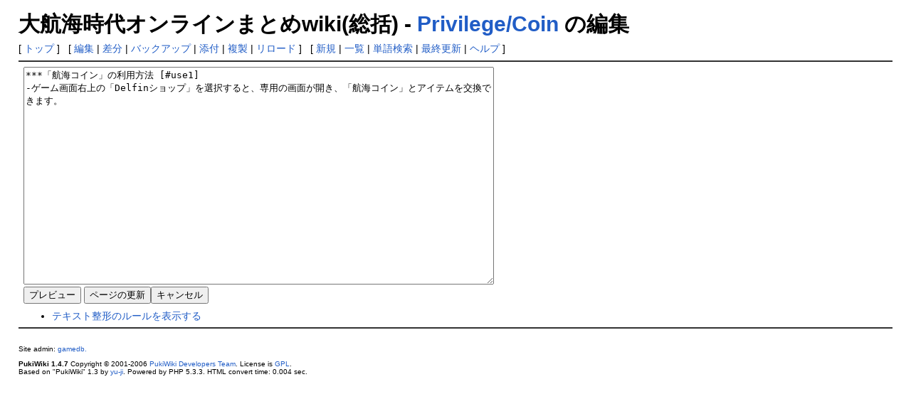

--- FILE ---
content_type: text/html; charset=EUC-JP
request_url: http://gvo.gamedb.info/wiki/?plugin=paraedit&parnum=5&page=Privilege%2FCoin&refer=Privilege%2FCoin
body_size: 31779
content:
<?xml version="1.0" encoding="EUC-JP" ?>
<!DOCTYPE html PUBLIC "-//W3C//DTD XHTML 1.1//EN" "http://www.w3.org/TR/xhtml11/DTD/xhtml11.dtd">
<html xmlns="http://www.w3.org/1999/xhtml" xml:lang="ja">
<head>
 <meta http-equiv="content-type" content="application/xhtml+xml; charset=EUC-JP" />
 <meta http-equiv="content-style-type" content="text/css" />
 <meta name="robots" content="NOINDEX,NOFOLLOW" />
 <meta name="keywords" content="大航海時代,攻略,大航海時代 Online,大航海時代online,大航海時代オンライン,KOEI,光栄,攻略,アイテム,情報,wiki,MMORPG,地図,アイテム,クエスト,交易品,生産,イベント,アップデート,大海戦" />
 <meta name="description" content="MMORPG「大航海時代 Online」の攻略サイトです。大航海時代オンラインの攻略情報を幅広く扱う。アイテムデータ ･ クエスト攻略 ･ 交易品 ･ 地図 ･ 街情報 ･ 船情報 ･ 職業情報 等。イベントやアップデート情報にも素早く対応。" />
 <title>大航海時代オンラインまとめwiki(総括)</title>
<!--
 <link rel="stylesheet" href="" type="text/css" media="screen" />
-->
<link rel="stylesheet" href="http://css1.gamedb.info/style_gvo.css" type="text/css" media="screen" />
  <link rel="alternate" type="application/rss+xml" title="RSS" href="http://gvo.gamedb.info/wiki/?cmd=rss" />

</head>
<body>

<div id="header">
 <h1 class="title">大航海時代オンラインまとめwiki(総括) - <a href="http://gvo.gamedb.info/wiki/?plugin=related&amp;page=Privilege%2FCoin">Privilege/Coin</a>  の編集</h1>
</div>

<div id="navigator">
 [ <a href="http://gvo.gamedb.info/wiki/?FrontPage" >トップ</a> ] &nbsp;

 [
 	<a href="http://gvo.gamedb.info/wiki/?cmd=edit&amp;page=Privilege%2FCoin" >編集</a> |
	  <a href="http://gvo.gamedb.info/wiki/?cmd=diff&amp;page=Privilege%2FCoin" >差分</a> 	| <a href="http://gvo.gamedb.info/wiki/?cmd=backup&amp;page=Privilege%2FCoin" >バックアップ</a>  	| <a href="http://gvo.gamedb.info/wiki/?plugin=attach&amp;pcmd=upload&amp;page=Privilege%2FCoin" >添付</a>  	 | <a href="http://gvo.gamedb.info/wiki/?plugin=template&amp;refer=Privilege%2FCoin" >複製</a> | <a href="http://gvo.gamedb.info/wiki/?Privilege%2FCoin" >リロード</a> ] &nbsp;

 [
 	<a href="http://gvo.gamedb.info/wiki/?plugin=newpage&amp;refer=Privilege%2FCoin" >新規</a> |
    <a href="http://gvo.gamedb.info/wiki/?cmd=list" >一覧</a>  | <a href="http://gvo.gamedb.info/wiki/?cmd=search" >単語検索</a> | <a href="http://gvo.gamedb.info/wiki/?RecentChanges" >最終更新</a> | <a href="http://gvo.gamedb.info/wiki/?Help" >ヘルプ</a> ]

</div>

<hr class="full_hr" />
<div id="body"><div class="edit_form">
 <form action="http://gvo.gamedb.info/wiki/" method="post" style="margin-bottom:0px;">
<div><input type="hidden" name="encode_hint" value="ぷ" /></div>

  
  <input type="hidden" name="cmd"    value="edit" />
  <input type="hidden" name="page"   value="Privilege/Coin" />
  <input type="hidden" name="digest" value="6ea0e9b46bee8d7d75a08338fe321adf" />
  <input type=hidden name="msg_before" value="[[トップ&gt;/]] &gt; [[特典&gt;Privilege]] &gt; 航海コイン_PaRaeDiT_*航海コイン [#vf63d2fa]_PaRaeDiT_#contents_PaRaeDiT_-[[公式サイト&gt;https://www.gamecity.ne.jp/dol/topics_cms/coin.html]]_PaRaeDiT_**概要 [#a8f58672]_PaRaeDiT_***「航海コイン」とは [#b174db21]_PaRaeDiT_「航海コイン」は、ゲーム内のショップで様々なアイテム・各種チケットと交換できます。~_PaRaeDiT_直接購入してチャージするほか、プレイチケットの購入などでチャージされます。~_PaRaeDiT__PaRaeDiT_***プレイチケット」で「航海コイン」をチャージ！ [#ticket]_PaRaeDiT_-「プレイチケット」、「90日間プレイチケット」のいずれかを適用すると、特典として「航海コイン」がチャージされます。_PaRaeDiT_|CENTER:商品名|CENTER:「航海コイン」チャージ枚数|h_PaRaeDiT_|プレイチケット|「航海コイン」（無料分）120枚|_PaRaeDiT_|90日間プレイチケット|「航海コイン」（無料分）720枚|_PaRaeDiT_-※「航海コイン」には有料分と無料分があり、「プレイチケット」適用の際は無料分がチャージされます。_PaRaeDiT_--※「航海コイン」のチャージに関してのご注意は[[こちら&gt;#notice]]をご確認ください。_PaRaeDiT_-[[「プレイチケット」の購入はこちら&gt;https://www.gamecity.ne.jp/dol/procedure/index.htm]]_PaRaeDiT_--※購入の際には、製品版アカウントの有効期間が29日以内である必要があります。_PaRaeDiT_">
<input type=hidden name="msg_after"  value="_PaRaeDiT_***「航海コイン」利用時の注意 [#use1]_PaRaeDiT_-「航海コイン」は有料分と無料分に機能の差はありません。~_PaRaeDiT_ただし、利用する際は有料分から先に消費されます。_PaRaeDiT_***「航海コイン」を追加チャージ [#charge]_PaRaeDiT_-下記の商品からいずれかを選んで購入すると「航海コイン」を追加でチャージできます。~_PaRaeDiT_「航海コイン」には有料分と無料分があり、特典として無料分がチャージされます。_PaRaeDiT_|CENTER:商品名|CENTER:価格|CENTER:「航海コイン」チャージ枚数|h_PaRaeDiT_|航海コイン1000|1,100円(税込)|有料分1000枚|_PaRaeDiT_|航海コイン2000|2,200円(税込)|有料分2000枚 + 無料分100枚|_PaRaeDiT_|航海コイン5000|5,500円(税込)|有料分5000枚 + 無料分300枚|_PaRaeDiT_|航海コイン10000|11,000円(税込)|有料分10000枚 + 無料分1000枚|_PaRaeDiT_・基本的なレートは有料分のみで1コイン=1.1円となる。_PaRaeDiT_***「航海コイン」の購入・チャージに関するご注意 [#notice]_PaRaeDiT_-「航海コイン」の購入時には、まずチャージするアカウントの機種を選択します。~_PaRaeDiT_どの機種にチャージするかによって、利用可能アカウントが変わります。~_PaRaeDiT_詳細は下記をご確認ください。_PaRaeDiT__PaRaeDiT_|CENTER:チャージするアカウントの機種|CENTER:利用可能アカウント|h_PaRaeDiT_||400|c_PaRaeDiT_|Windows|GAMECITY市民ID内にある全てのWindows製品版アカウントで「航海コイン」を共有して利用できます。&amp;br;ネットカフェアカウントで「航海コイン」を利用したい方もWindows版を選択してご購入ください。|_PaRaeDiT_|“PlayStation 3”&amp;br;“PlayStation 4”|GAMECITY市民ID内にある”PlayStation 3”製品版アカウント、”PlayStation 4”製品版アカウントで共有して「航海コイン」を利用できます。 &amp;br;”PlayStation 3”、 ”PlayStation 4”はどちらの機種を選択しても、「航海コイン」の残枚数、利用数が共有されます。&amp;br;購入時に表示される「航海コイン」の所持枚数も共有のものです。|_PaRaeDiT_-製品版アカウントの機種と異なる機種からログインした場合も「航海コイン」は利用できます。_PaRaeDiT_--例：~_PaRaeDiT_Windows製品版アカウントで「航海コイン」をチャージ~_PaRaeDiT_↓~_PaRaeDiT_共通アカウント機能を利用してWindows製品版アカウントで“PlayStation 3“からログイン~_PaRaeDiT_↓~_PaRaeDiT_Windows製品版アカウントで“PlayStation 3“からログイン~_PaRaeDiT_↓~_PaRaeDiT_Windows版の「航海コイン」を利用可能~_PaRaeDiT_※上記の例では、Windows製品版アカウントでログインを行っているため、”PlayStation 3″からログインを行っていても“PlayStation 3″、”PlayStation 4″でチャージした「航海コイン」は利用できません。_PaRaeDiT_ _PaRaeDiT_-[[体験版アカウント&gt;http://www.gamecity.ne.jp/dol/support/comparison.htm]]で%%は%%あっても、「[[航海コイン&gt;https://www.gamecity.ne.jp/dol/topics_cms/coin.html]]」は購入・利用できます%%せん%%。_PaRaeDiT_-一度購入した「航海コイン」は返金できません。_PaRaeDiT_**「航海コイン」と交換できるアイテム [#coin]_PaRaeDiT_-「航海コイン」はプレイチケットの購入時に自動でチャージされるコインです。~_PaRaeDiT_ゲーム内のショップで様々なアイテムと交換できます。_PaRaeDiT__PaRaeDiT_-アイテムの追加や交換枚数の改訂、キャンペーンでのアイテム追加も行います。~_PaRaeDiT_これらの実施に際しては[[公式サイト&gt;https://www.gamecity.ne.jp/dol/topics_cms/coin.html]]上にてご案内します。_PaRaeDiT__PaRaeDiT_-※ 入手しても効果を得られない（使用上限に達している）アイテムは、Delfinショップの陳列品一覧に表示されません。_PaRaeDiT__PaRaeDiT_|~''アイテム名''|~''個数''|~''交換枚数''|~''効果''|~''備考''|h_PaRaeDiT_||RIGHT:|RIGHT:|300||c_PaRaeDiT_|セフィロトの樹|1|30|聖書に登場する神秘の樹を描いたカード。&amp;br;使用するとタロットの効果を打ち消す。||_PaRaeDiT_|緊急造船依頼書|1|30|依頼した造船の必要残り日数を0にするための依頼書。||_PaRaeDiT_|特別委任航行許可証|1|200|委任航行開始時に選択して使用。&amp;br;回航許可証は消費せず、1枚で距離に関係なく委任航行できる。|※取引不可|_PaRaeDiT_|宝船設計図|1|300|鄭和の巨大船・宝船の設計図。&amp;br;使用するとグレード経験が最大になる。&amp;br;どの船にも使える。||_PaRaeDiT_|上級飼育者認定証|1|500|アパルタメントに預託可能なペットが1匹増える。&amp;br;また、連れているペットとアパルタメントに預託しているペットを、出航所役人や執事から交換可能になる。&amp;br;1回のみ依頼可能。|※取引不可|_PaRaeDiT_|叡智の結晶（小）|1|350|神々しく光り輝く小さい結晶。&amp;br;「叡智の書」に近づけると、ソフィアを1000獲得する。||_PaRaeDiT_|上級緊急救命技術書|1|180|1時間の間に1度、船の耐久と船員数を最大の100％まで回復する。|※事前に使用しておくことで効果を発揮するアイテムです。|_PaRaeDiT_|船員装備お手入れ本・入門|1|80|船員装備のお手入れ術が書かれた本。&amp;br;1時間、船員装備の耐久度の減少を防ぐ。||_PaRaeDiT_|船員装備お手入れ本・基礎|1|150|船員装備のお手入れ術が書かれた本。&amp;br;1日間、船員装備の耐久度の減少を防ぐ。||_PaRaeDiT_|船員装備ぷち宝箱|1|100|様々な船員装備が詰まった収納箱。&amp;br;好きなものを一つもらえる。||_PaRaeDiT_|緊急鑑定依頼書|1|100|財宝箱の鑑定を依頼するための証書。&amp;br;鑑定回数が1回復する。||_PaRaeDiT_|仕掛けの解除道具|1|300|手先が器用な職人が使用する道具。&amp;br;からくり宝箱の仕掛けを解除できる。|(2023/6/20追加)|_PaRaeDiT_|匠の宝石研磨工具箱 |1|450|宝石加工用の上質な道具箱。&amp;br;加工に失敗しない。|(2023/12/19追加)|_PaRaeDiT_***お守り・ヴェール [#talisman]_PaRaeDiT_|~''アイテム名''|~''個数''|~''交換枚数''|~''効果''|~''備考''|h_PaRaeDiT_||RIGHT:|RIGHT:|||c_PaRaeDiT_|主天使のヴェール（自分用）|1|40|不思議な力の宿ったヴェール。&amp;br;1時間、嵐や吹雪、海氷を除く自然災害から守る。|※取引不可|_PaRaeDiT_|雷神のお守り(自分用)|1|50|雷神の力を宿すお守り。&amp;br;1時間、スキル熟練度を50%多く獲得できる。|~|_PaRaeDiT_|海神のお守り(自分用)|1|50|海神の力を宿すお守り。&amp;br;1時間、経験値を50%多く獲得できる。|~|_PaRaeDiT_|風王のペンダント(自分用)|1|70|風王の力を宿すペンダント。&amp;br;1時間、船の速度が30％上昇する。|~|_PaRaeDiT_***副官関連 [#Adjutant]_PaRaeDiT_|~''アイテム名''|~''個数''|~''交換枚数''|~''効果''|~''備考''|h_PaRaeDiT_||RIGHT:|RIGHT:|150|150|c_PaRaeDiT_|副官の航海極意(冒険)|1|120|副官がまとめた航海極意。&amp;br;主に冒険の記述が多い。&amp;br;副官冒険経験値+180000|※経験値の獲得により、副官の冒険レベルがアップすることがあります。&amp;br;その際のレベルアップは、一度に最大で3レベルまでとなります。&amp;br;3レベルを超えた分の経験値については獲得できませんのでご注意ください。|_PaRaeDiT_|副官の航海極意(交易)|1|120|副官がまとめた航海極意。&amp;br;主に交易の記述が多い。&amp;br;副官交易経験値+180000|~|_PaRaeDiT_|副官の航海極意(戦闘)|1|120|副官がまとめた航海極意。&amp;br;主に戦闘の記述が多い。&amp;br;副官戦闘経験値+180000|~|_PaRaeDiT_|船長の秘伝書|1|350|副官の能力を引き出すための書籍。&amp;br;副官に新しいスキルを習得させることができる。|※副官によって付与可能なスキルが異なります。|_PaRaeDiT_|副官習得術指南書 |1|980|副官の特別スキル使用可能数を1増やす。&amp;br;副官ごとに一回のみ使用可能。 |(2023/6/20追加）&amp;br;※副官によって付与可能なスキルが異なります。|_PaRaeDiT_|副官学校成果報告書（大）|1|120|副官学科についての報告書。&amp;br;副官学校の点数を10000獲得する。 | (2023/6/20追加）&amp;br;※副官学校に入学していない状態では使用できません。&amp;br;※点数の上限は60000です。上限を超えて点数を獲得することはできません。 |_PaRaeDiT_***オーナメント [#Ornament]_PaRaeDiT_|~''アイテム名''|~''個数''|~''交換枚数''|~''効果''|~''備考''|h_PaRaeDiT_||RIGHT:|RIGHT:|||c_PaRaeDiT_|広船|1|480|「広船」の船体を元に制作されたオーナメント。|強化東アジア大型船体(台湾船の船体)の材料|_PaRaeDiT_|沙船|1|480|「沙船」の船体を元に制作されたオーナメント。|改良東アジア大型船体(大型福船用の船体)の材料|_PaRaeDiT_|菱垣廻船|1|480|「菱垣廻船」の船体を元に制作されたオーナメント。|改良東アジア大型櫂船(大安宅船の船体)の材料|_PaRaeDiT_***拡張依頼状・指南依頼状 [#Expansion]_PaRaeDiT_|~''アイテム名''|~''個数''|~''交換枚数''|~''効果''|~''備考''|h_PaRaeDiT_||RIGHT:|RIGHT:||200|c_PaRaeDiT_|バッグ拡張依頼状|1|980|キャプテンバッグ数を5増やすギルド宛の推薦依頼状。&amp;br;二回のみ依頼可能。|※取引不可&amp;br;キャンペーンにより航海コイン490枚で購入可能になることあり。|_PaRaeDiT_|バインダー拡張依頼状|1|980|バインダー数を5増やすギルド宛の推薦依頼状。&amp;br;一回のみ依頼可能。|~|_PaRaeDiT_|貸金庫拡張依頼状|1|980|貸金庫数を5増やすギルド宛の推薦依頼状。&amp;br;一回のみ依頼可能。&amp;br;&amp;color(red){※「[[貸金庫&gt;Bank]]」を取得していないキャラクターは利用できません。};&amp;br;&amp;color(red){貸金庫の取得には[[爵位&gt;Peerage]]が「准八等勲爵士」以上である必要があります。}; |~|_PaRaeDiT_|習得術指南依頼状|1|980|スキル習得可能数を3増やすギルド宛の推薦依頼状。&amp;br;一回のみ依頼可能。|~|_PaRaeDiT_|紋章倉庫増築道具|1|300|紋章倉庫の収納可能数を1増やす、道具一式。&amp;br;収納上限数：8|2019/10/15追加&amp;br;※倉庫は、同一アカウントかつ同一ワールドに作成されたすべてのキャラクターで共有されます。|_PaRaeDiT_|船デコ倉庫増築道具|1|300|船デコ倉庫の収納可能数を1増やす、道具一式。&amp;br;収納上限数：25|~|_PaRaeDiT_|船員装備倉庫増築道具|1|300|船員装備倉庫の収納可能数を1増やす、道具一式。&amp;br;収納上限数：15|~|_PaRaeDiT_***名前変更・容姿変更 [#Change]_PaRaeDiT_|~''アイテム名''|~''個数''|~''交換枚数''|~''効果''|~''備考''|h_PaRaeDiT_||RIGHT:|RIGHT:|||c_PaRaeDiT_|登録名変更申請書|1|3000|キャラクター名の変更を申請する書類。&amp;br;10日間は再使用できない。|※取引不可|_PaRaeDiT_|女神アフロディテの姿見|1|3000|美の女神の力が宿った姿見。&amp;br;姿を映せば、外見を思うままに変えることができる。|~|_PaRaeDiT_|特殊変身道具その1|1|1,000|自分の顔を特定の顔に永久的に変えられる変身道具一式。| (2020/03/31追加）|_PaRaeDiT_|男性用整髪用具その8|1|1,200|男性用の整髪用具。&amp;br;使用すると特定の髪型に変更できる。|~|_PaRaeDiT_|女性用整髪用具その8|1|1,200|女性用の整髪用具。&amp;br;使用すると特定の髪型に変更できる。|~|_PaRaeDiT_***船引換券 [#Ship]_PaRaeDiT_-使用することで船を獲得できる引換券です。_PaRaeDiT_-各引換券を選択して「内容確認」ボタンを押すことで船の性能を事前に確認することができます。_PaRaeDiT_-※「船引換券」は、ゲーム内の「Delfinショップ」でのみ交換可能です。_PaRaeDiT_--「大航海時代 Online＠Web」サービスでは交換できません。_PaRaeDiT__PaRaeDiT_|~''アイテム名''|~''個数''|~''交換枚数''|~''効果''|~''備考''|h_PaRaeDiT_||RIGHT:|RIGHT:|||c_PaRaeDiT_|特級ガレー船引換券|1|1,500|「特級ローマンガレー」と交換できる券。|※取引不可&amp;br;2020/05/19追加|_PaRaeDiT_|特級キャラベル船引換券|1|1,500|「特級キャラベル」と交換できる券。|~|_PaRaeDiT_|特級ジーベック船引換券|1|1,500|「特級ジーベック」と交換できる券。|~|_PaRaeDiT_|特級ポーラッカ船引換券|1|1,500|「特級ポーラッカ」と交換できる券。|~|_PaRaeDiT_**陳列終了アイテム [#End]_PaRaeDiT_-常時陳列は終了しても期間限定商品として登場することも多い_PaRaeDiT__PaRaeDiT_|~''終了アイテム名''|~''個数''|~''交換枚数''|~''効果''|~''備考''|h_PaRaeDiT_||RIGHT:|RIGHT:|||c_PaRaeDiT_|簡易戦闘技能特級教導書&amp;br;※取引不可|1|80|軍人のための教導書。&amp;br;1時間「造船」を除く戦闘スキル+3。&amp;br;上限は20。&amp;br;対人戦中は除く。|[[2018年4月17日(火)10:30&gt;https://www.gamecity.ne.jp/dol/news_cms/important/1453.html]]|_PaRaeDiT_|船霊のお守り&amp;br;※取引不可|1|120|船霊の力を宿すお守り。&amp;br;30分間、対NPCの洋上戦が有利になる効果を得られる。|~|_PaRaeDiT_|名理容師の染色料|1|120|理容の匠が用いる髪の染色料。&amp;br;好きな色に調節できる。|~|_PaRaeDiT_|名匠の秘伝|1|50|偉大な職人の生産術を記した書。&amp;br;生産が必ず大成功する。|[[2019年2月19日(火)10:30&gt;https://www.gamecity.ne.jp/dol/news_cms/important/1917.html]]|_PaRaeDiT_|ユニコーンの書|1|90|変性錬金の秘術を記した書。&amp;br;変性錬金中に使用すると、成功時にボーナスが必ず発生する。|~|_PaRaeDiT_|戦神のお守り|1|50|戦神の力を宿すお守り。&amp;br;30分間、武器の獲得会得度が5倍になる。|~|_PaRaeDiT_|闘神のお守り|1|50|闘神の力を宿すお守り。&amp;br;30分間、テクニック経験値を3倍獲得できる。|~|_PaRaeDiT_**キャンペーンその他 [#campaign]_PaRaeDiT_-【2016/12/6-2017/1/17】[[「航海コイン」100枚プレゼントキャンペーン&gt;https://www.gamecity.ne.jp/dol/topics_cms/campaign/3208.html]]_PaRaeDiT_-【2016/12/20-2017/1/10】[[年末年始「航海コイン」購入特典キャンペーン&gt;https://www.gamecity.ne.jp/dol/topics_cms/campaign/3551.html]]_PaRaeDiT_-【2017/3/16～2017/3/27】[[ありがとう12周年！ 12日間連続プレゼントキャンペーン&gt;https://www.gamecity.ne.jp/dol/topics_cms/campaign/4807.html]]_PaRaeDiT_-【2017/3/16～2017/3/28】[[12周年記念 「航海コイン」購入特典キャンペーン！&gt;https://www.gamecity.ne.jp/dol/topics_cms/campaign/4608.html]]_PaRaeDiT_-【2017/12/22～2017/1/16】[[年末年始「航海コイン」購入特典キャンペーン&gt;https://www.gamecity.ne.jp/dol/topics_cms/campaign/7737.html]]_PaRaeDiT_-【2019年11月19日～12月17日】[[Delfinショップボーナスキャンペーン&gt;https://www.gamecity.ne.jp/dol/topics_cms/campaign/13870.html]]_PaRaeDiT_-【2020年2月4日～3月3日】[[Delfinショップボーナスキャンペーン&gt;https://www.gamecity.ne.jp/dol/topics_cms/campaign/14720.html]]_PaRaeDiT_**期間限定商品 [#now]_PaRaeDiT_-上記の常設のアイテムのほか、交換期間が設けられたアイテムが追加されることがあります。_PaRaeDiT_-※期間限定商品は、交換期間終了後に再度登場することがあります。_PaRaeDiT_-※ 入手しても効果を得られない（使用上限に達している）アイテムは、Delfinショップの陳列品一覧に表示されません。_PaRaeDiT_***期間限定商品履歴 [#past]_PaRaeDiT_-[[2021年&gt;Privilege/Coin/2021]]_PaRaeDiT_-[[2020年&gt;Privilege/Coin/2020]]_PaRaeDiT_-[[2019年&gt;Privilege/Coin/2019]]_PaRaeDiT_-[[2018年&gt;Privilege/Coin/2018]]_PaRaeDiT_-[[2017年&gt;Privilege/Coin/2017]]_PaRaeDiT__PaRaeDiT_#table_edit(Privilege/Coin/2022)_PaRaeDiT_&gt;[[直接編集&gt;Privilege/Coin/2022]]_PaRaeDiT_">
<textarea name="msg" rows="20" cols="80">
***「航海コイン」の利用方法 [#use1]
-ゲーム画面右上の「Delfinショップ」を選択すると、専用の画面が開き、「航海コイン」とアイテムを交換できます。</textarea>
  <br />
  <div style="float:left;">
   <input type="submit" name="preview" value="プレビュー" accesskey="p" />
   <input type="submit" name="write"   value="ページの更新" accesskey="s" />
   
   
  </div>
  <textarea name="original" rows="1" cols="1" style="display:none">[[トップ&gt;/]] &gt; [[特典&gt;Privilege]] &gt; 航海コイン
*航海コイン [#vf63d2fa]
#contents
-[[公式サイト&gt;https://www.gamecity.ne.jp/dol/topics_cms/coin.html]]
**概要 [#a8f58672]
***「航海コイン」とは [#b174db21]
「航海コイン」は、ゲーム内のショップで様々なアイテム・各種チケットと交換できます。~
直接購入してチャージするほか、プレイチケットの購入などでチャージされます。~

***プレイチケット」で「航海コイン」をチャージ！ [#ticket]
-「プレイチケット」、「90日間プレイチケット」のいずれかを適用すると、特典として「航海コイン」がチャージされます。
|CENTER:商品名|CENTER:「航海コイン」チャージ枚数|h
|プレイチケット|「航海コイン」（無料分）120枚|
|90日間プレイチケット|「航海コイン」（無料分）720枚|
-※「航海コイン」には有料分と無料分があり、「プレイチケット」適用の際は無料分がチャージされます。
--※「航海コイン」のチャージに関してのご注意は[[こちら&gt;#notice]]をご確認ください。
-[[「プレイチケット」の購入はこちら&gt;https://www.gamecity.ne.jp/dol/procedure/index.htm]]
--※購入の際には、製品版アカウントの有効期間が29日以内である必要があります。
***「航海コイン」の利用方法 [#use1]
-ゲーム画面右上の「Delfinショップ」を選択すると、専用の画面が開き、「航海コイン」とアイテムを交換できます。
***「航海コイン」利用時の注意 [#use1]
-「航海コイン」は有料分と無料分に機能の差はありません。~
ただし、利用する際は有料分から先に消費されます。
***「航海コイン」を追加チャージ [#charge]
-下記の商品からいずれかを選んで購入すると「航海コイン」を追加でチャージできます。~
「航海コイン」には有料分と無料分があり、特典として無料分がチャージされます。
|CENTER:商品名|CENTER:価格|CENTER:「航海コイン」チャージ枚数|h
|航海コイン1000|1,100円(税込)|有料分1000枚|
|航海コイン2000|2,200円(税込)|有料分2000枚 + 無料分100枚|
|航海コイン5000|5,500円(税込)|有料分5000枚 + 無料分300枚|
|航海コイン10000|11,000円(税込)|有料分10000枚 + 無料分1000枚|
・基本的なレートは有料分のみで1コイン=1.1円となる。
***「航海コイン」の購入・チャージに関するご注意 [#notice]
-「航海コイン」の購入時には、まずチャージするアカウントの機種を選択します。~
どの機種にチャージするかによって、利用可能アカウントが変わります。~
詳細は下記をご確認ください。

|CENTER:チャージするアカウントの機種|CENTER:利用可能アカウント|h
||400|c
|Windows|GAMECITY市民ID内にある全てのWindows製品版アカウントで「航海コイン」を共有して利用できます。&amp;br;ネットカフェアカウントで「航海コイン」を利用したい方もWindows版を選択してご購入ください。|
|“PlayStation 3”&amp;br;“PlayStation 4”|GAMECITY市民ID内にある”PlayStation 3”製品版アカウント、”PlayStation 4”製品版アカウントで共有して「航海コイン」を利用できます。 &amp;br;”PlayStation 3”、 ”PlayStation 4”はどちらの機種を選択しても、「航海コイン」の残枚数、利用数が共有されます。&amp;br;購入時に表示される「航海コイン」の所持枚数も共有のものです。|
-製品版アカウントの機種と異なる機種からログインした場合も「航海コイン」は利用できます。
--例：~
Windows製品版アカウントで「航海コイン」をチャージ~
↓~
共通アカウント機能を利用してWindows製品版アカウントで“PlayStation 3“からログイン~
↓~
Windows製品版アカウントで“PlayStation 3“からログイン~
↓~
Windows版の「航海コイン」を利用可能~
※上記の例では、Windows製品版アカウントでログインを行っているため、”PlayStation 3″からログインを行っていても“PlayStation 3″、”PlayStation 4″でチャージした「航海コイン」は利用できません。
 
-[[体験版アカウント&gt;http://www.gamecity.ne.jp/dol/support/comparison.htm]]で%%は%%あっても、「[[航海コイン&gt;https://www.gamecity.ne.jp/dol/topics_cms/coin.html]]」は購入・利用できます%%せん%%。
-一度購入した「航海コイン」は返金できません。
**「航海コイン」と交換できるアイテム [#coin]
-「航海コイン」はプレイチケットの購入時に自動でチャージされるコインです。~
ゲーム内のショップで様々なアイテムと交換できます。

-アイテムの追加や交換枚数の改訂、キャンペーンでのアイテム追加も行います。~
これらの実施に際しては[[公式サイト&gt;https://www.gamecity.ne.jp/dol/topics_cms/coin.html]]上にてご案内します。

-※ 入手しても効果を得られない（使用上限に達している）アイテムは、Delfinショップの陳列品一覧に表示されません。

|~''アイテム名''|~''個数''|~''交換枚数''|~''効果''|~''備考''|h
||RIGHT:|RIGHT:|300||c
|セフィロトの樹|1|30|聖書に登場する神秘の樹を描いたカード。&amp;br;使用するとタロットの効果を打ち消す。||
|緊急造船依頼書|1|30|依頼した造船の必要残り日数を0にするための依頼書。||
|特別委任航行許可証|1|200|委任航行開始時に選択して使用。&amp;br;回航許可証は消費せず、1枚で距離に関係なく委任航行できる。|※取引不可|
|宝船設計図|1|300|鄭和の巨大船・宝船の設計図。&amp;br;使用するとグレード経験が最大になる。&amp;br;どの船にも使える。||
|上級飼育者認定証|1|500|アパルタメントに預託可能なペットが1匹増える。&amp;br;また、連れているペットとアパルタメントに預託しているペットを、出航所役人や執事から交換可能になる。&amp;br;1回のみ依頼可能。|※取引不可|
|叡智の結晶（小）|1|350|神々しく光り輝く小さい結晶。&amp;br;「叡智の書」に近づけると、ソフィアを1000獲得する。||
|上級緊急救命技術書|1|180|1時間の間に1度、船の耐久と船員数を最大の100％まで回復する。|※事前に使用しておくことで効果を発揮するアイテムです。|
|船員装備お手入れ本・入門|1|80|船員装備のお手入れ術が書かれた本。&amp;br;1時間、船員装備の耐久度の減少を防ぐ。||
|船員装備お手入れ本・基礎|1|150|船員装備のお手入れ術が書かれた本。&amp;br;1日間、船員装備の耐久度の減少を防ぐ。||
|船員装備ぷち宝箱|1|100|様々な船員装備が詰まった収納箱。&amp;br;好きなものを一つもらえる。||
|緊急鑑定依頼書|1|100|財宝箱の鑑定を依頼するための証書。&amp;br;鑑定回数が1回復する。||
|仕掛けの解除道具|1|300|手先が器用な職人が使用する道具。&amp;br;からくり宝箱の仕掛けを解除できる。|(2023/6/20追加)|
|匠の宝石研磨工具箱 |1|450|宝石加工用の上質な道具箱。&amp;br;加工に失敗しない。|(2023/12/19追加)|
***お守り・ヴェール [#talisman]
|~''アイテム名''|~''個数''|~''交換枚数''|~''効果''|~''備考''|h
||RIGHT:|RIGHT:|||c
|主天使のヴェール（自分用）|1|40|不思議な力の宿ったヴェール。&amp;br;1時間、嵐や吹雪、海氷を除く自然災害から守る。|※取引不可|
|雷神のお守り(自分用)|1|50|雷神の力を宿すお守り。&amp;br;1時間、スキル熟練度を50%多く獲得できる。|~|
|海神のお守り(自分用)|1|50|海神の力を宿すお守り。&amp;br;1時間、経験値を50%多く獲得できる。|~|
|風王のペンダント(自分用)|1|70|風王の力を宿すペンダント。&amp;br;1時間、船の速度が30％上昇する。|~|
***副官関連 [#Adjutant]
|~''アイテム名''|~''個数''|~''交換枚数''|~''効果''|~''備考''|h
||RIGHT:|RIGHT:|150|150|c
|副官の航海極意(冒険)|1|120|副官がまとめた航海極意。&amp;br;主に冒険の記述が多い。&amp;br;副官冒険経験値+180000|※経験値の獲得により、副官の冒険レベルがアップすることがあります。&amp;br;その際のレベルアップは、一度に最大で3レベルまでとなります。&amp;br;3レベルを超えた分の経験値については獲得できませんのでご注意ください。|
|副官の航海極意(交易)|1|120|副官がまとめた航海極意。&amp;br;主に交易の記述が多い。&amp;br;副官交易経験値+180000|~|
|副官の航海極意(戦闘)|1|120|副官がまとめた航海極意。&amp;br;主に戦闘の記述が多い。&amp;br;副官戦闘経験値+180000|~|
|船長の秘伝書|1|350|副官の能力を引き出すための書籍。&amp;br;副官に新しいスキルを習得させることができる。|※副官によって付与可能なスキルが異なります。|
|副官習得術指南書 |1|980|副官の特別スキル使用可能数を1増やす。&amp;br;副官ごとに一回のみ使用可能。 |(2023/6/20追加）&amp;br;※副官によって付与可能なスキルが異なります。|
|副官学校成果報告書（大）|1|120|副官学科についての報告書。&amp;br;副官学校の点数を10000獲得する。 | (2023/6/20追加）&amp;br;※副官学校に入学していない状態では使用できません。&amp;br;※点数の上限は60000です。上限を超えて点数を獲得することはできません。 |
***オーナメント [#Ornament]
|~''アイテム名''|~''個数''|~''交換枚数''|~''効果''|~''備考''|h
||RIGHT:|RIGHT:|||c
|広船|1|480|「広船」の船体を元に制作されたオーナメント。|強化東アジア大型船体(台湾船の船体)の材料|
|沙船|1|480|「沙船」の船体を元に制作されたオーナメント。|改良東アジア大型船体(大型福船用の船体)の材料|
|菱垣廻船|1|480|「菱垣廻船」の船体を元に制作されたオーナメント。|改良東アジア大型櫂船(大安宅船の船体)の材料|
***拡張依頼状・指南依頼状 [#Expansion]
|~''アイテム名''|~''個数''|~''交換枚数''|~''効果''|~''備考''|h
||RIGHT:|RIGHT:||200|c
|バッグ拡張依頼状|1|980|キャプテンバッグ数を5増やすギルド宛の推薦依頼状。&amp;br;二回のみ依頼可能。|※取引不可&amp;br;キャンペーンにより航海コイン490枚で購入可能になることあり。|
|バインダー拡張依頼状|1|980|バインダー数を5増やすギルド宛の推薦依頼状。&amp;br;一回のみ依頼可能。|~|
|貸金庫拡張依頼状|1|980|貸金庫数を5増やすギルド宛の推薦依頼状。&amp;br;一回のみ依頼可能。&amp;br;&amp;color(red){※「[[貸金庫&gt;Bank]]」を取得していないキャラクターは利用できません。};&amp;br;&amp;color(red){貸金庫の取得には[[爵位&gt;Peerage]]が「准八等勲爵士」以上である必要があります。}; |~|
|習得術指南依頼状|1|980|スキル習得可能数を3増やすギルド宛の推薦依頼状。&amp;br;一回のみ依頼可能。|~|
|紋章倉庫増築道具|1|300|紋章倉庫の収納可能数を1増やす、道具一式。&amp;br;収納上限数：8|2019/10/15追加&amp;br;※倉庫は、同一アカウントかつ同一ワールドに作成されたすべてのキャラクターで共有されます。|
|船デコ倉庫増築道具|1|300|船デコ倉庫の収納可能数を1増やす、道具一式。&amp;br;収納上限数：25|~|
|船員装備倉庫増築道具|1|300|船員装備倉庫の収納可能数を1増やす、道具一式。&amp;br;収納上限数：15|~|
***名前変更・容姿変更 [#Change]
|~''アイテム名''|~''個数''|~''交換枚数''|~''効果''|~''備考''|h
||RIGHT:|RIGHT:|||c
|登録名変更申請書|1|3000|キャラクター名の変更を申請する書類。&amp;br;10日間は再使用できない。|※取引不可|
|女神アフロディテの姿見|1|3000|美の女神の力が宿った姿見。&amp;br;姿を映せば、外見を思うままに変えることができる。|~|
|特殊変身道具その1|1|1,000|自分の顔を特定の顔に永久的に変えられる変身道具一式。| (2020/03/31追加）|
|男性用整髪用具その8|1|1,200|男性用の整髪用具。&amp;br;使用すると特定の髪型に変更できる。|~|
|女性用整髪用具その8|1|1,200|女性用の整髪用具。&amp;br;使用すると特定の髪型に変更できる。|~|
***船引換券 [#Ship]
-使用することで船を獲得できる引換券です。
-各引換券を選択して「内容確認」ボタンを押すことで船の性能を事前に確認することができます。
-※「船引換券」は、ゲーム内の「Delfinショップ」でのみ交換可能です。
--「大航海時代 Online＠Web」サービスでは交換できません。

|~''アイテム名''|~''個数''|~''交換枚数''|~''効果''|~''備考''|h
||RIGHT:|RIGHT:|||c
|特級ガレー船引換券|1|1,500|「特級ローマンガレー」と交換できる券。|※取引不可&amp;br;2020/05/19追加|
|特級キャラベル船引換券|1|1,500|「特級キャラベル」と交換できる券。|~|
|特級ジーベック船引換券|1|1,500|「特級ジーベック」と交換できる券。|~|
|特級ポーラッカ船引換券|1|1,500|「特級ポーラッカ」と交換できる券。|~|
**陳列終了アイテム [#End]
-常時陳列は終了しても期間限定商品として登場することも多い

|~''終了アイテム名''|~''個数''|~''交換枚数''|~''効果''|~''備考''|h
||RIGHT:|RIGHT:|||c
|簡易戦闘技能特級教導書&amp;br;※取引不可|1|80|軍人のための教導書。&amp;br;1時間「造船」を除く戦闘スキル+3。&amp;br;上限は20。&amp;br;対人戦中は除く。|[[2018年4月17日(火)10:30&gt;https://www.gamecity.ne.jp/dol/news_cms/important/1453.html]]|
|船霊のお守り&amp;br;※取引不可|1|120|船霊の力を宿すお守り。&amp;br;30分間、対NPCの洋上戦が有利になる効果を得られる。|~|
|名理容師の染色料|1|120|理容の匠が用いる髪の染色料。&amp;br;好きな色に調節できる。|~|
|名匠の秘伝|1|50|偉大な職人の生産術を記した書。&amp;br;生産が必ず大成功する。|[[2019年2月19日(火)10:30&gt;https://www.gamecity.ne.jp/dol/news_cms/important/1917.html]]|
|ユニコーンの書|1|90|変性錬金の秘術を記した書。&amp;br;変性錬金中に使用すると、成功時にボーナスが必ず発生する。|~|
|戦神のお守り|1|50|戦神の力を宿すお守り。&amp;br;30分間、武器の獲得会得度が5倍になる。|~|
|闘神のお守り|1|50|闘神の力を宿すお守り。&amp;br;30分間、テクニック経験値を3倍獲得できる。|~|
**キャンペーンその他 [#campaign]
-【2016/12/6-2017/1/17】[[「航海コイン」100枚プレゼントキャンペーン&gt;https://www.gamecity.ne.jp/dol/topics_cms/campaign/3208.html]]
-【2016/12/20-2017/1/10】[[年末年始「航海コイン」購入特典キャンペーン&gt;https://www.gamecity.ne.jp/dol/topics_cms/campaign/3551.html]]
-【2017/3/16～2017/3/27】[[ありがとう12周年！ 12日間連続プレゼントキャンペーン&gt;https://www.gamecity.ne.jp/dol/topics_cms/campaign/4807.html]]
-【2017/3/16～2017/3/28】[[12周年記念 「航海コイン」購入特典キャンペーン！&gt;https://www.gamecity.ne.jp/dol/topics_cms/campaign/4608.html]]
-【2017/12/22～2017/1/16】[[年末年始「航海コイン」購入特典キャンペーン&gt;https://www.gamecity.ne.jp/dol/topics_cms/campaign/7737.html]]
-【2019年11月19日～12月17日】[[Delfinショップボーナスキャンペーン&gt;https://www.gamecity.ne.jp/dol/topics_cms/campaign/13870.html]]
-【2020年2月4日～3月3日】[[Delfinショップボーナスキャンペーン&gt;https://www.gamecity.ne.jp/dol/topics_cms/campaign/14720.html]]
**期間限定商品 [#now]
-上記の常設のアイテムのほか、交換期間が設けられたアイテムが追加されることがあります。
-※期間限定商品は、交換期間終了後に再度登場することがあります。
-※ 入手しても効果を得られない（使用上限に達している）アイテムは、Delfinショップの陳列品一覧に表示されません。
***期間限定商品履歴 [#past]
-[[2021年&gt;Privilege/Coin/2021]]
-[[2020年&gt;Privilege/Coin/2020]]
-[[2019年&gt;Privilege/Coin/2019]]
-[[2018年&gt;Privilege/Coin/2018]]
-[[2017年&gt;Privilege/Coin/2017]]

#table_edit(Privilege/Coin/2022)
&gt;[[直接編集&gt;Privilege/Coin/2022]]
</textarea>
 </form>
 <form action="http://gvo.gamedb.info/wiki/" method="post" style="margin-top:0px;">
<div><input type="hidden" name="encode_hint" value="ぷ" /></div>
  <input type="hidden" name="cmd"    value="edit" />
  <input type="hidden" name="page"   value="Privilege/Coin" />
  <input type="submit" name="cancel" value="キャンセル" accesskey="c" />
 </form>
</div><ul><li><a href="http://gvo.gamedb.info/wiki/?plugin=paraedit&amp;parnum=5&cmd=edit&amp;help=true&amp;refer=Privilege%2FCoin&amp;page=Privilege%2FCoin">テキスト整形のルールを表示する</a></li></ul></div>



<hr class="full_hr" />
<!-- Toolbar -->
<div id="toolbar">

</div>




<div id="footer">
 Site admin: <a href="http://gvo.gamedb.info/wiki/">gamedb.</a><p />
 <strong>PukiWiki 1.4.7</strong> Copyright &copy; 2001-2006 <a href="http://pukiwiki.sourceforge.jp/">PukiWiki Developers Team</a>. License is <a href="http://www.gnu.org/licenses/gpl.html">GPL</a>.<br /> Based on "PukiWiki" 1.3 by <a href="http://factage.com/yu-ji/">yu-ji</a>.
 Powered by PHP 5.3.3. HTML convert time: 0.004 sec.
</div>

</body>
</html>
